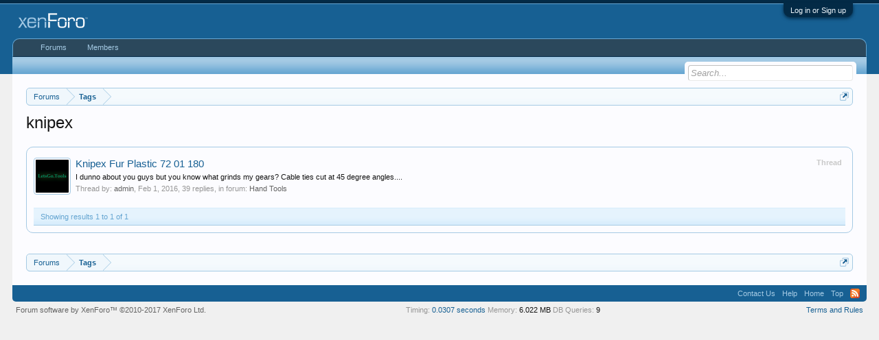

--- FILE ---
content_type: text/plain
request_url: https://www.google-analytics.com/j/collect?v=1&_v=j102&a=194145416&t=pageview&_s=1&dl=https%3A%2F%2Fletsgo.tools%2Ftags%2Fknipex%2F&ul=en-us%40posix&dt=knipex%20%7C%20Letsgo.tools&sr=1280x720&vp=1280x720&_u=IEBAAEABAAAAACAAI~&jid=1256253146&gjid=1451451183&cid=1834797093.1763265202&tid=UA-115826-34&_gid=586781344.1763265202&_r=1&_slc=1&z=866559252
body_size: -450
content:
2,cG-48XW6WNRFB